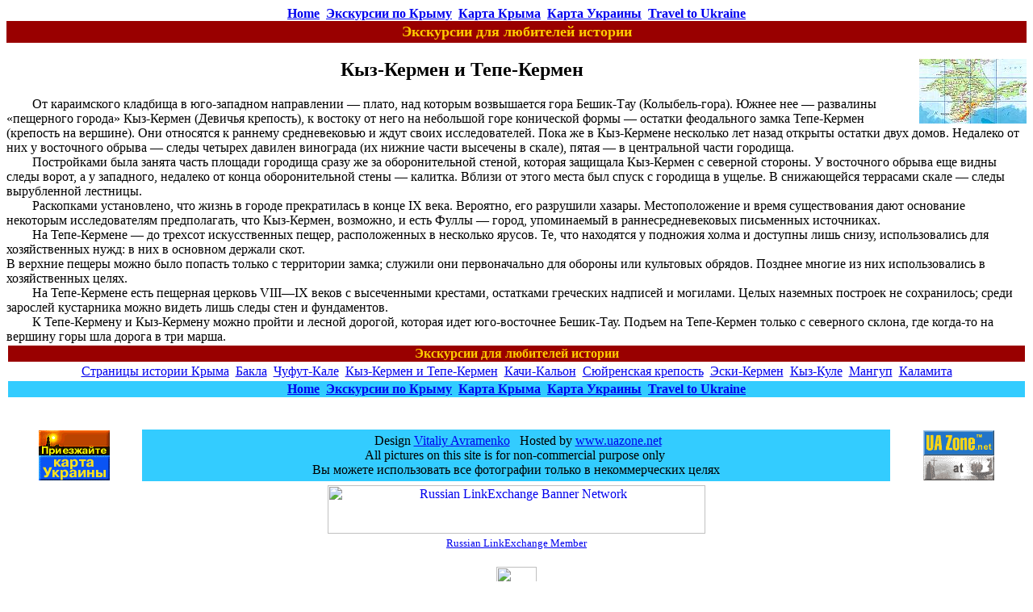

--- FILE ---
content_type: text/html
request_url: http://travel.kyiv.org/crimea/excursion/kyz-kermen.htm
body_size: 2506
content:
<html>
<head>
   <title>Travel to Ukraine. ����. �������� �������. ���-������ � ����-������</title>
</head>
<body text="#000000" bgcolor="#FFFFFF" link="#0000EE" vlink="#551A8B" alink="#FF0000">

<center><b><a href="excurs_crimea.htm">Home</a>&nbsp; <a href="excurs_crimea.htm">���������
�� �����</a>&nbsp; <a href="../map">����� �����</a>&nbsp; <a href="../../map/">�����
�������</a>&nbsp; <a href="../../">Travel to Ukraine</a></b></center>

<center><table COLS=1 WIDTH="100%" BGCOLOR="#990000" >
<tr ALIGN=CENTER>
<td><b><font color="#FFCC00"><font size=+1>��������� ��� ��������� �������</font></font></b></td>
</tr>
</table></center>

<center>
<h2>
���-������ � ����-������<a href="../map"><img SRC="../map/crimea_s.jpg" ALT="����� �����" NOSAVE BORDER=0 height=80 width=133 align=RIGHT></a></h2></center>
&nbsp;&nbsp;&nbsp;&nbsp;&nbsp;&nbsp;&nbsp; �� ����������� �������� � ���-��������
����������� � �����, ��� ������� ����������� ���� �����-��� (��������-����).
����� ��� � ��������� ���������� ������ ���-������ (������� ��������),
� ������� �� ���� �� ��������� ���� ���������� ����� � ������� �����������
����� ����-������ (�������� �� �������). ��� ��������� � ������� �������������
� ���� ����� ��������������. ���� �� � ���-������� ��������� ��� �����
������� ������� ���� �����. �������� �� ��� � ���������� ������ � �����
������� ������� ��������� (�� ������ ����� �������� � �����), ����� � �
����������� ����� ��������.
<br>&nbsp;&nbsp;&nbsp;&nbsp;&nbsp;&nbsp;&nbsp; ����������� ���� ������
����� ������� �������� ����� �� �� �������������� ������, ������� ��������
���-������ � �������� �������. � ���������� ������ ��� ����� ����� �����,
� � ���������, �������� �� ����� �������������� ����� � �������. ������
�� ����� ����� ��� ����� � �������� � ������. � ����������� ��������� �����
� ����� ����������� ��������.
<br>&nbsp;&nbsp;&nbsp;&nbsp;&nbsp;&nbsp;&nbsp; ���������� �����������,
��� ����� � ������ ������������ � ����� IX ����. ��������, ��� ���������
������. �������������� � ����� ������������� ���� ��������� ��������� ��������������
������������, ��� ���-������, ��������, � ���� ����� � �����, �����������
� ������������������ ���������� ����������.
<br>&nbsp;&nbsp;&nbsp;&nbsp;&nbsp;&nbsp;&nbsp; �� ����-������� � �� �������
������������� �����, ������������� � ��������� ������. ��, ��� ���������
� �������� ����� � �������� ���� �����, �������������� ��� �������������
����: � ��� � �������� ������� ����.
<br>� ������� ������ ����� ���� ������� ������ � ���������� �����; �������
��� ������������� ��� ������� ��� ��������� �������. ������� ������ ��
��� �������������� � ������������� �����.
<br>&nbsp;&nbsp;&nbsp;&nbsp;&nbsp;&nbsp;&nbsp; �� ����-������� ���� ��������
������� VIII�IX ����� � ����������� ��������, ��������� ��������� ��������
� ��������. ����� �������� �������� �� �����������; ����� �������� ����������
����� ������ ���� ����� ���� � �����������.
<br>&nbsp;&nbsp;&nbsp;&nbsp;&nbsp;&nbsp;&nbsp; � ����-������� � ���-�������
����� ������ � ������ �������, ������� ���� ���-��������� �����-���. ������
�� ����-������ ������ � ��������� ������, ��� �����-�� �� ������� ����
��� ������ � ��� �����.
<center><table COLS=1 WIDTH="100%" >
<tr BGCOLOR="#990000">
<td>
<center><b><font color="#FFCC00">��������� ��� ��������� �������</font></b></center>
</td>
</tr>

<tr ALIGN=CENTER>
<td><a href="cr_hi.htm">�������� ������� �����</a>&nbsp; <a href="bakla.htm">�����</a>&nbsp;
<a href="chufut_kale.htm">�����-����</a>&nbsp; <a href="kyz-kermen.htm">���-������
� ����-������</a>&nbsp; <a href="kachi-kalion.htm">����-������</a>&nbsp;
<a href="suyrensk.htm">���������� ��������</a>&nbsp; <a href="eski-kermen.htm">����-������</a>&nbsp;
<a href="kyz-kule.htm">���-����</a>&nbsp; <a href="manhup.htm">������</a>&nbsp;
<a href="kalamita.htm">��������</a></td>
</tr>

<tr ALIGN=CENTER BGCOLOR="#33CCFF">
<td><b><a href="excurs_crimea.htm">Home</a>&nbsp; <a href="excurs_crimea.htm">���������
�� �����</a>&nbsp; <a href="../map">����� �����</a>&nbsp; <a href="../../map/">�����
�������</a>&nbsp; <a href="../../">Travel to Ukraine</a></b></td>
</tr>
</table></center>

<br>&nbsp;
<center><table WIDTH="100%" >
<tr ALIGN=CENTER>
<td><a href="http://travel.kyiv.org/"><img SRC="../../img/ttu88x31a.gif" ALT="Travel to Ukraine" NOSAVE BORDER=0 height=31 width=88></a>
<br><a href="http://travel.kyiv.org/map"><img SRC="../../img/88x31map.gif" ALT="Map of Ukraine" NOSAVE BORDER=0 height=31 width=88></a></td>

<td BGCOLOR="#33CCFF">&nbsp;Design <a href="mailto:avramenko@yahoo.com">Vitaliy
Avramenko</a>&nbsp;&nbsp; Hosted by <a href="http://www.uazone.net/">www.uazone.net</a>
<br>All pictures on this site is for non-commercial purpose only&nbsp;
<br>�� ������ ������������ ��� ���������� ������ � �������������� �����</td>

<td><a href="http://www.uazone.net/"><img SRC="../../img/uazone.gif" ALT="UAZone.net" NOSAVE BORDER=0 height=31 width=88></a>
<br><a href="http://www.uazone.net/gallery/"><img SRC="../../img/kyiv_gallery_btn.gif" ALT="Kyiv Photo Gallery" NOSAVE BORDER=0 height=31 width=88></a></td>
</tr>
</table></center>

<center><!-- Russian LinkExchange code START --></center>

<center><table>
<tr>
<td ALIGN=CENTER><a href="http://www.linkexchange.ru/users/003193/goto.map" target="_top"><img ISMAP SRC="http://www.linkexchange.ru/cgi-bin/rle.cgi?3193?111116101" ALT="Russian LinkExchange Banner Network" NOSAVE BORDER=0 height=60 width=468></a></td>
</tr>

<tr>
<td ALIGN=CENTER><font size=-1><a href="http://www.linkexchange.ru">Russian
LinkExchange Member</a></font></td>
</tr>
</table></center>

<center><!-- Russian LinkExchange code END -->
<br><a href="http://www.stars.ru" target="_top"><img SRC="http://1000stars.ru/cgi-bin/1000.cgi?ukrvitalijfoto" NOSAVE BORDER=0 height=30 width=50></a>
<br>Kyiv 1998-1999</center>

</body>
</html>
